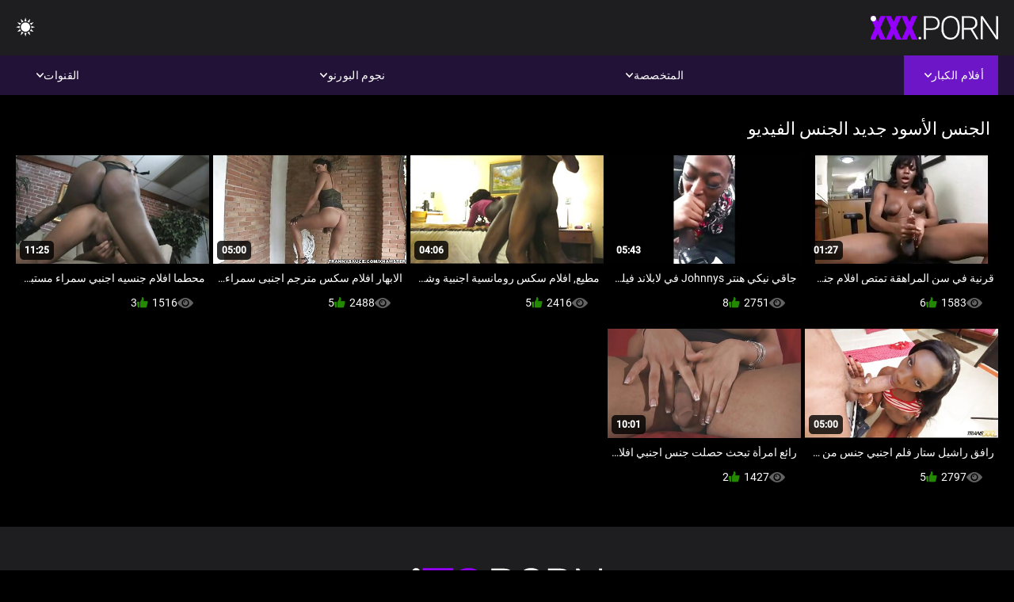

--- FILE ---
content_type: text/html; charset=UTF-8
request_url: https://ar.szexfilmek.top/category/black
body_size: 6840
content:
<!DOCTYPE html><html lang="ar" dir="rtl"><head>


<title>الجنس الأسود الكبار الفيديو-فيلم جنس اجنبي  </title>
<meta http-equiv="Content-Type" content="text/html; charset=utf-8">
<meta name="description" content="Free - مجانا  الجنس الأسود الإباحية فيلم ">
<meta name="keywords" content="نجوم الإباحة,الإباحية عالية الدقة,أشرطة الفيديو عالية الدقة,الجنس الفموي,المتشددين,واقع,لعب الأدوار,في سن المراهقة 18+,مؤخرة,كس,غنيمة,زب كبير,الاستمناء,من الخلف,اسلوب هزلي,التبشيرية,عكس راعية البقر,كس محلوق,عن قرب,صغيرة,نهود صغيرة,وجه,قذف المني,شقراء,سمراء,ألعاب الجنس,كس مشذب,الثلاثي,نجوم الإباحة,الإباحية عالية الدقة,أشرطة الفيديو عالية الدقة,الجنس الفموي,المتشددين,واقع,لعب الأدوار,في سن المراهقة,خطوة الخيال,المحرمات,نائب الرئيس طلقات,غرفة نوم سرير,بنت,الشعر الداكن,سمراء,شقراء,كس اللعب,النوم,قلص كس,الثلاثي,3 بعض,كارلي بيكر ">
<meta name="viewport" content="width=device-width, initial-scale=1">
<base target="_blank">

<link rel="icon" type="image/x-icon" href="/favicons/favicon.ico">
<link rel="apple-touch-icon" sizes="32x32" href="/favicons/touch-icon-iphone.png">
<link rel="apple-touch-icon" sizes="76x76" href="/favicons/touch-icon-ipad.png">
<link rel="apple-touch-icon" sizes="120x120" href="/favicons/touch-icon-iphone-retina.png">
<link rel="apple-touch-icon" sizes="152x152" href="/favicons/touch-icon-ipad-retina.png">

<link href="/css/all5.css" rel="stylesheet" type="text/css">
<link href="/css/slick.css" rel="stylesheet" type="text/css">
<link href="/css/select2.css" rel="stylesheet" type="text/css">
<link href="https://ar.szexfilmek.top/category/black/" rel="canonical">
</head>
<body class="1 box_middle no-touch">

<div class="wrapper">
<header class="pignr">
<div class="container">
<div class="holder">
<div class="column second">
<button type="button" class="hamburger" title="menu">
<span></span>
</button>
<div class="logo">
<a href="/" class="pignr">
<img src="/files/logo.png" width="161" height="30" title="فيلم جنس اجنبي">
</a>
</div>
</div>

<div class="column second">
<button type="button" class="change_theme js-night-mode" title="menu">
<i class="icon-shine"></i>
</button>


<button type="button" class="mask_search" title="menu">
<i class="icon-search"></i>
</button>
</div>
</div>
<div class="navigation">
<nav>
<div class="item active">
<a href="#" class="onClick pignr videos">
<span>أفلام الكبار </span>
<i class="icon-arrow-down"></i>
</a>
<div class="dropped_sm">
<a href="/top.html" class="pignr item_sort">
<i class="icon-like"></i>
<span>الأعلى تقييما </span>
</a>
<a href="/newporn.html" class="pignr item_sort">
<i class="icon-new"></i>
<span>آخر </span>
</a>
<a href="/popular.html" class="pignr item_sort">
<i class="icon-view"></i>
<span>الأكثر مشاهدة </span>
</a>

</div>
</div>
<div class="item item_second">
<a href="#" class="pignr onClick categories">
<span>المتخصصة </span>
<i class="icon-arrow-down"></i>
</a>
<div class="dropped_lg">
<div class="container" id="list_categories_categories_top_menu">
<div class="columns">

<div class="categories_list" id="list_categories_categories_top_menu_items">




<div class="categories_item">
<a href="/category/amateur/">الاباحية محلية الصنع</a>
</div>			
				<div class="categories_item">
<a href="/category/hd/">مثير</a>
</div>			
				<div class="categories_item">
<a href="/category/teens/">جنس المراهقين</a>
</div>			
				<div class="categories_item">
<a href="/category/asian/">الإباحية آسيا</a>
</div>			
				<div class="categories_item">
<a href="/category/matures/">ناضجة الجنس</a>
</div>			
				<div class="categories_item">
<a href="/category/milf/">ام اريد انيكها</a>
</div>			
				<div class="categories_item">
<a href="/category/blowjobs/">اللسان فتاة</a>
</div>			
				<div class="categories_item">
<a href="/category/big_boobs/">كبير الثدي الطبيعية</a>
</div>			
				<div class="categories_item">
<a href="/category/hardcore/">مجانا المتشددين الإباحية</a>
</div>			
				<div class="categories_item">
<a href="/category/cumshots/">كومشوتس</a>
</div>			
				<div class="categories_item">
<a href="/category/anal/">بعقب الجنس</a>
</div>			
				<div class="categories_item">
<a href="/category/masturbation/">مثير الاستمناء</a>
</div>			
				<div class="categories_item">
<a href="/category/japanese/">ياباني</a>
</div>			
				<div class="categories_item">
<a href="/category/voyeur/">تجسس</a>
</div>			
				<div class="categories_item">
<a href="/category/pussy/">كس</a>
</div>			
				<div class="categories_item">
<a href="/category/old+young/">قديم شاب إباحية</a>
</div>			
				<div class="categories_item">
<a href="/category/babes/">فاتنة</a>
</div>			
				<div class="categories_item">
<a href="/category/public_nudity/">العامة عري</a>
</div>			
				<div class="categories_item">
<a href="/category/grannies/">غران</a>
</div>			
				<div class="categories_item">
<a href="/category/wife/">مثير زوجته</a>
</div>			
				

<div class="categories_item">
<a href="/categories.html" class="more">انظر كل القائمة </a>
</div>
</div>
</div>
</div>
</div>
</div>

<div class="item item_second">
<a href="/category/hd/" class="pignr onClick pornstars">
<span>نجوم البورنو </span>
<i class="icon-arrow-down"></i>
</a>

</div>
<div class="item item_second">
<a href="#" class="pignr onClick channels">
<span>القنوات </span>
<i class="icon-arrow-down"></i>
</a>
<div class="dropped_lg">
<div class="container" id="list_dvds_menu_top_channels">
<div class="columns">

<div class="categories_list" id="list_dvds_menu_top_channels_items">
<div class="categories_item">
<a class="pignr" href="/tag/28/">أفلام أجنبية جنسs</a>
</div>		


                    
   <div class="categories_item">
<a class="pignr" href="/tag/20/">أفلام جنس اجنبيs</a>
</div>		


                    
   <div class="categories_item">
<a class="pignr" href="/tag/18/">افلام اجنبى جنسs</a>
</div>		


                    
   <div class="categories_item">
<a class="pignr" href="/tag/30/">افلام اجنبى عن الجنسs</a>
</div>		


                    
   <div class="categories_item">
<a class="pignr" href="/tag/3/">افلام اجنبي جنسs</a>
</div>		


                    
   <div class="categories_item">
<a class="pignr" href="/tag/21/">افلام اجنبي رومانسي سكسs</a>
</div>		


                    
   <div class="categories_item">
<a class="pignr" href="/tag/2/">افلام اجنبي سكس مترجمs</a>
</div>		


                    
   <div class="categories_item">
<a class="pignr" href="/tag/38/">افلام اجنبي فيها جنسs</a>
</div>		


                    
   <div class="categories_item">
<a class="pignr" href="/tag/32/">افلام اجنبي للجنسs</a>
</div>		


                    
   <div class="categories_item">
<a class="pignr" href="/tag/41/">افلام اجنبية الجنسs</a>
</div>		


                    
   

<div class="categories_item">
<a class="pignr" href="https://ar.pornoukrainske.com/">افلام سكس مترجم جديدs</a>
</div>		

<div class="categories_item">
<a class="pignr" href="https://ar.pornomaison.net/">سكس جنس اجنبيs</a>
</div>		

<div class="categories_item">
<a class="pignr" href="https://ar.pilluporno.com/">افلام جنس مترجمهs</a>
</div>		

<div class="categories_item">
<a class="pignr" href="https://ar.meisjeneuken.net/">جنس افلامs</a>
</div>		

<div class="categories_item">
<a class="pignr" href="https://ar.ingyensexvideo.com/">افلام سكس أجنبيةs</a>
</div>		

<div class="categories_item">
<a class="pignr" href="https://skis.icu/">سكس بالعربيs</a>
</div>		

<div class="categories_item">
<a class="pignr" href="https://ar.porna66.com/">كس عربيs</a>
</div>		

<div class="categories_item">
<a class="pignr" href="https://ar.filmxfrancais.net/">افلام جنس مترجمs</a>
</div>		

<div class="categories_item">
<a class="pignr" href="https://ar.videosxxxecuador.com/">موقع افلام سكس مترجمs</a>
</div>		

<div class="categories_item">
<a class="pignr" href="https://ar.videospornogratuito.com/">سكس عربي مخفيs</a>
</div>		




<div class="categories_item">
<a href="/tags.html" class="pignr more">انظر كل القائمة </a>
</div>
</div>
</div>
</div>
</div>
</div>







</nav>
</div>
 </div></header>

<main>
<section class="columns_thumbs">
<div class="container">
<div class="container">
<div class="headline">
<h1 class="title">الجنس الأسود جديد الجنس الفيديو </h1>
 </div><div class="thumbs" id="list_videos_videos_watched_right_now_items">


<div class="item thumb">
<a href="https://ar.szexfilmek.top/link.php" title="قرنية في سن المراهقة تمتص افلام جنس اجنبي صديقها ديك" class="th">
<span class="wrap_image th">
<img src="https://ar.szexfilmek.top/media/thumbs/5/v07185.jpg?1645143049" alt="قرنية في سن المراهقة تمتص افلام جنس اجنبي صديقها ديك" width="400" height="225" style="display: block;">
<span class="time">01:27</span>

</span>
<span class="tools_thumbs">
<span class="title">
قرنية في سن المراهقة تمتص افلام جنس اجنبي صديقها ديك
</span>
</span>
</a>
<span class="columns">
<span class="col">
<span class="view">
<i class="icon-view"></i>
<span style="color:#FFF;">1583</span>
</span>
<span class="like_view">
<i class="icon-like"></i>
<span style="color:#FFF;">6</span>
</span>
</span>
<span class="col second">
</span>
</span>
</div><div class="item thumb">
<a href="https://ar.szexfilmek.top/link.php" title="جاقي نيكي هنتر Johnnys في لابلاند فيلم اجنبى جنس" class="th">
<span class="wrap_image th">
<img src="https://ar.szexfilmek.top/media/thumbs/8/v08288.jpg?1641764315" alt="جاقي نيكي هنتر Johnnys في لابلاند فيلم اجنبى جنس" width="400" height="225" style="display: block;">
<span class="time">05:43</span>

</span>
<span class="tools_thumbs">
<span class="title">
جاقي نيكي هنتر Johnnys في لابلاند فيلم اجنبى جنس
</span>
</span>
</a>
<span class="columns">
<span class="col">
<span class="view">
<i class="icon-view"></i>
<span style="color:#FFF;">2751</span>
</span>
<span class="like_view">
<i class="icon-like"></i>
<span style="color:#FFF;">8</span>
</span>
</span>
<span class="col second">
</span>
</span>
</div><div class="item thumb">
<a href="/video/4386/%D9%85%D8%B7%D9%8A%D8%B9-%D8%A7%D9%81%D9%84%D8%A7%D9%85-%D8%B3%D9%83%D8%B3-%D8%B1%D9%88%D9%85%D8%A7%D9%86%D8%B3%D9%8A%D8%A9-%D8%A7%D8%AC%D9%86%D8%A8%D9%8A%D8%A9-%D9%88%D8%B4%D9%85-%D9%81%D8%AA%D8%A7%D8%A9-%D8%AA%D8%AD%D8%B5%D9%84-%D9%85%D8%A7%D8%B1%D8%B3-%D8%A7%D9%84%D8%AC%D9%86%D8%B3-%D8%A8%D8%B4%D9%83%D9%84-%D8%B5%D8%AD%D9%8A%D8%AD/" title="مطيع, افلام سكس رومانسية اجنبية وشم فتاة تحصل مارس الجنس بشكل صحيح" class="th">
<span class="wrap_image th">
<img src="https://ar.szexfilmek.top/media/thumbs/6/v04386.jpg?1643768610" alt="مطيع, افلام سكس رومانسية اجنبية وشم فتاة تحصل مارس الجنس بشكل صحيح" width="400" height="225" style="display: block;">
<span class="time">04:06</span>

</span>
<span class="tools_thumbs">
<span class="title">
مطيع, افلام سكس رومانسية اجنبية وشم فتاة تحصل مارس الجنس بشكل صحيح
</span>
</span>
</a>
<span class="columns">
<span class="col">
<span class="view">
<i class="icon-view"></i>
<span style="color:#FFF;">2416</span>
</span>
<span class="like_view">
<i class="icon-like"></i>
<span style="color:#FFF;">5</span>
</span>
</span>
<span class="col second">
</span>
</span>
</div><div class="item thumb">
<a href="/video/407/%D8%A7%D9%84%D8%A7%D8%A8%D9%87%D8%A7%D8%B1-%D8%A7%D9%81%D9%84%D8%A7%D9%85-%D8%B3%D9%83%D8%B3-%D9%85%D8%AA%D8%B1%D8%AC%D9%85-%D8%A7%D8%AC%D9%86%D8%A8%D9%89-%D8%B3%D9%85%D8%B1%D8%A7%D8%A1-%D9%85%D9%8A%D8%B1%D8%A7%D9%86%D8%AF%D8%A7-%D9%85%D9%8A%D9%84%D8%B1-%D9%85%D8%B3%D9%85%D8%B1-%D8%B9%D9%84%D9%89-%D8%A7%D9%84%D9%85%D8%B3%D8%A8%D8%AD/" title="الابهار افلام سكس مترجم اجنبى سمراء ميراندا ميلر مسمر على المسبح" class="th">
<span class="wrap_image th">
<img src="https://ar.szexfilmek.top/media/thumbs/7/v00407.jpg?1645320195" alt="الابهار افلام سكس مترجم اجنبى سمراء ميراندا ميلر مسمر على المسبح" width="400" height="225" style="display: block;">
<span class="time">05:00</span>

</span>
<span class="tools_thumbs">
<span class="title">
الابهار افلام سكس مترجم اجنبى سمراء ميراندا ميلر مسمر على المسبح
</span>
</span>
</a>
<span class="columns">
<span class="col">
<span class="view">
<i class="icon-view"></i>
<span style="color:#FFF;">2488</span>
</span>
<span class="like_view">
<i class="icon-like"></i>
<span style="color:#FFF;">5</span>
</span>
</span>
<span class="col second">
</span>
</span>
</div><div class="item thumb">
<a href="https://ar.szexfilmek.top/link.php" title="محطما افلام جنسيه اجنبي سمراء مستبعد على قاسية اللدغة" class="th">
<span class="wrap_image th">
<img src="https://ar.szexfilmek.top/media/thumbs/6/v08766.jpg?1644891737" alt="محطما افلام جنسيه اجنبي سمراء مستبعد على قاسية اللدغة" width="400" height="225" style="display: block;">
<span class="time">11:25</span>

</span>
<span class="tools_thumbs">
<span class="title">
محطما افلام جنسيه اجنبي سمراء مستبعد على قاسية اللدغة
</span>
</span>
</a>
<span class="columns">
<span class="col">
<span class="view">
<i class="icon-view"></i>
<span style="color:#FFF;">1516</span>
</span>
<span class="like_view">
<i class="icon-like"></i>
<span style="color:#FFF;">3</span>
</span>
</span>
<span class="col second">
</span>
</span>
</div><div class="item thumb">
<a href="/video/9857/%D8%B1%D8%A7%D9%81%D9%82-%D8%B1%D8%A7%D8%B4%D9%8A%D9%84-%D8%B3%D8%AA%D8%A7%D8%B1-%D9%81%D9%84%D9%85-%D8%A7%D8%AC%D9%86%D8%A8%D9%8A-%D8%AC%D9%86%D8%B3-%D9%85%D9%86-%D9%82%D8%A8%D9%84-%D8%AA%D9%88%D9%86%D9%8A-%D9%88%D8%A7%D9%86%D8%AC%D8%B1/" title="رافق راشيل ستار فلم اجنبي جنس من قبل توني وانجر" class="th">
<span class="wrap_image th">
<img src="https://ar.szexfilmek.top/media/thumbs/7/v09857.jpg?1641501452" alt="رافق راشيل ستار فلم اجنبي جنس من قبل توني وانجر" width="400" height="225" style="display: block;">
<span class="time">05:00</span>

</span>
<span class="tools_thumbs">
<span class="title">
رافق راشيل ستار فلم اجنبي جنس من قبل توني وانجر
</span>
</span>
</a>
<span class="columns">
<span class="col">
<span class="view">
<i class="icon-view"></i>
<span style="color:#FFF;">2797</span>
</span>
<span class="like_view">
<i class="icon-like"></i>
<span style="color:#FFF;">5</span>
</span>
</span>
<span class="col second">
</span>
</span>
</div><div class="item thumb">
<a href="/video/437/%D8%B1%D8%A7%D8%A6%D8%B9-%D8%A7%D9%85%D8%B1%D8%A3%D8%A9-%D8%AA%D8%A8%D8%AD%D8%AB-%D8%AD%D8%B5%D9%84%D8%AA-%D8%AC%D9%86%D8%B3-%D8%A7%D8%AC%D9%86%D8%A8%D9%8A-%D8%A7%D9%81%D9%84%D8%A7%D9%85-%D9%84%D9%87%D8%A7-%D9%83%D8%B3-%D8%A5%D8%B5%D8%A8%D8%B9/" title="رائع امرأة تبحث حصلت جنس اجنبي افلام لها كس إصبع" class="th">
<span class="wrap_image th">
<img src="https://ar.szexfilmek.top/media/thumbs/7/v00437.jpg?1641791308" alt="رائع امرأة تبحث حصلت جنس اجنبي افلام لها كس إصبع" width="400" height="225" style="display: block;">
<span class="time">10:01</span>

</span>
<span class="tools_thumbs">
<span class="title">
رائع امرأة تبحث حصلت جنس اجنبي افلام لها كس إصبع
</span>
</span>
</a>
<span class="columns">
<span class="col">
<span class="view">
<i class="icon-view"></i>
<span style="color:#FFF;">1427</span>
</span>
<span class="like_view">
<i class="icon-like"></i>
<span style="color:#FFF;">2</span>
</span>
</span>
<span class="col second">
</span>
</span>
</div>

</div>
</div>

		<style>
a.button {
       border: solid 1px #32373b;
    background: #3e4347;
    box-shadow: inset 0 1px 1px rgb(255 255 255 / 10%), 0 1px 3px rgb(0 0 0 / 10%);
    color: #feffff;
    text-shadow: 0 1px 0 rgb(0 0 0 / 50%);
    display: inline-block;
    padding: 6px 12px;
    margin-right: 4px;
    margin-bottom: 2px;
    text-decoration: none;
    }
    a.button.current {
  
       background: #2f3237;
    box-shadow: inset 0 0 8px rgb(0 0 0 / 50%), 0 1px 0 rgb(255 255 255 / 10%);
    color: #feffff;
    text-shadow: 0 1px 0 rgb(0 0 0 / 50%);
    display: inline-block;
    padding: 6px 12px;
    margin-right: 4px;
    margin-bottom: 2px;
    text-decoration: none;
        
    } 
    
    .paginator {        
    color: #feffff;
    text-shadow: 0 1px 0 rgb(0 0 0 / 50%);
    display: inline-block;
    padding: 6px 12px;
    margin-right: 4px;
    margin-bottom: 2px;
    text-decoration: none;  }
    
    .paginator a {      border: solid 1px #32373b;
    background: #3e4347;
    box-shadow: inset 0 1px 1px rgb(255 255 255 / 10%), 0 1px 3px rgb(0 0 0 / 10%);
    color: #feffff;
    text-shadow: 0 1px 0 rgb(0 0 0 / 50%);
    display: inline-block;
    padding: 6px 12px;
    margin-right: 4px;
    margin-bottom: 2px;
    text-decoration: none;
    }
        .paginator a:hover {      background:#9500fd;
border:1px solid #3a0430
    }
   

		</style>		





</div>
</section>




</main>



<div class="mobile-bottom-menu" style="display: none;">
<a class="pignr home" href="/">
<i class="mbmicon-newest"></i>
<span>الصفحة الرئيسية </span>
</a>
<a class="pignr newest" href="/new.html">
<i class="mbmicon-home"></i>
<span>سخيف أفلام </span>
</a>
<a class="pignr categories" href="/categories.html">
<i class="mbmicon-categories"></i>
<span>الإباحية المتخصصة </span>
</a>
<a class="pignr channels" href="/tags.html">
<i class="mbmicon-channels"></i>
<span>القنوات </span>
</a>
<a class="pignr pornstars" href="/category/hd/">
<i class="mbmicon-pornstars"></i>
<span>نجوم البورنو </span>
</a>
</div>

<style>p a{color:#FFF !important;}</style><p></p>

<footer>
<div class="container">
<div class="footer_holder">
<div class="logo_footer">
<a class="pignr" href="/" title="menu">
<svg enable-background="new 0 0 161 30" version="1.1" viewBox="0 0 161 30" width="240" height="45" xml:space="preserve" xmlns="http://www.w3.org/2000/svg">
<g enable-background="new    ">
<linearGradient id="a" x1="54.668" x2="1.7229" y1="31.584" y2="1.0161" gradientUnits="userSpaceOnUse">
<stop stop-color="#9500FD" offset="0"></stop>
<stop stop-color="#9500FD" offset="1"></stop>
</linearGradient>
<path d="m0 30h7v-26h-7v26zm9-24h9v24h7v-24h10v-6h-26v6zm45.26 8.285c-1.313-0.749-2.991-1.447-5.035-2.096-2.044-0.647-3.472-1.276-4.284-1.885-0.812-0.607-1.218-1.286-1.218-2.035 0-0.855 0.369-1.562 1.106-2.116s1.742-0.832 3.015-0.832c1.259 0 2.257 0.328 2.995 0.982 0.737 0.655 1.106 1.578 1.106 2.768h7.106c0-1.777-0.467-3.358-1.401-4.742s-2.243-2.45-3.928-3.198c-1.685-0.749-3.59-1.124-5.715-1.124-2.179 0-4.142 0.345-5.888 1.033s-3.096 1.651-4.05 2.888c-0.955 1.237-1.432 2.664-1.432 4.281 0 3.249 1.915 5.803 5.746 7.66 1.177 0.575 2.693 1.171 4.547 1.785 1.854 0.615 3.15 1.21 3.888 1.784 0.738 0.575 1.106 1.378 1.106 2.407 0 0.909-0.342 1.614-1.025 2.115-0.684 0.502-1.614 0.752-2.792 0.752-1.84 0-3.17-0.371-3.989-1.113-0.819-0.741-1.229-1.895-1.229-3.459h-7.146c0 1.925 0.49 3.627 1.472 5.104 0.981 1.479 2.443 2.641 4.385 3.49 1.942 0.848 4.111 1.272 6.506 1.272 3.397 0 6.07-0.729 8.02-2.186 1.949-1.457 2.923-3.462 2.923-6.017 2e-3 -3.193-1.595-5.699-4.789-7.518z" fill="url(#a)"></path>
</g>
<g enable-background="new">
<path class="wrap_letter" d="m62.113 26.478c-0.542 0-0.964 0.164-1.269 0.492-0.305 0.327-0.457 0.725-0.457 1.192 0 0.469 0.152 0.853 0.457 1.153 0.304 0.301 0.727 0.451 1.269 0.451 0.541 0 0.967-0.15 1.279-0.451 0.311-0.301 0.467-0.685 0.467-1.153s-0.156-0.865-0.467-1.192c-0.312-0.328-0.738-0.492-1.279-0.492zm22.414-23.744c-1.78-1.551-4.206-2.326-7.278-2.326h-10.07v29.198h2.498v-11.891h7.511c3.249 0 5.728-0.745 7.441-2.236 1.712-1.49 2.568-3.606 2.568-6.347 0-2.715-0.89-4.847-2.67-6.398zm-1.736 11.188c-1.271 1.139-3.119 1.707-5.542 1.707h-7.572v-13.135h7.735c2.328 0.027 4.124 0.64 5.39 1.837 1.265 1.199 1.897 2.809 1.897 4.831 0 2.034-0.636 3.622-1.908 4.76zm24.135-12.29c-1.74-1.084-3.746-1.625-6.02-1.625s-4.284 0.552-6.03 1.655c-1.745 1.103-3.096 2.681-4.05 4.732s-1.432 4.408-1.432 7.069v3.007c0 4.146 1.062 7.437 3.188 9.877 2.125 2.439 4.913 3.659 8.364 3.659 2.288 0 4.304-0.548 6.05-1.644 1.746-1.097 3.09-2.661 4.03-4.692 0.94-2.032 1.411-4.393 1.411-7.079v-3.489c-0.041-2.607-0.535-4.899-1.482-6.879-0.947-1.977-2.291-3.509-4.029-4.591zm3.013 14.879c0 3.57-0.791 6.354-2.375 8.353-1.583 1.998-3.789 2.998-6.618 2.998-2.788 0-4.994-1.013-6.618-3.037-1.624-2.026-2.436-4.771-2.436-8.232v-3.048c0-3.583 0.814-6.374 2.445-8.373 1.631-1.998 3.82-2.998 6.568-2.998 2.801 0 5.008 0.996 6.618 2.988s2.415 4.746 2.415 8.262v3.087zm23.249-2.563c1.109-1.428 1.664-3.078 1.664-4.947 0-2.71-0.887-4.82-2.659-6.329-1.773-1.509-4.236-2.264-7.39-2.264h-9.603v29.198h2.517v-12.172h8.588l7.146 12.173h2.66v-0.261l-7.391-12.433c1.868-0.548 3.357-1.536 4.468-2.965zm-7.817 1.401h-7.654v-12.855h7.045c2.396 0 4.257 0.569 5.583 1.707 1.327 1.139 1.989 2.738 1.989 4.8 0 1.875-0.636 3.401-1.908 4.579-1.272 1.179-2.957 1.769-5.055 1.769zm33.147-14.941v25.007l-17.012-25.007h-2.518v29.198h2.518v-24.987l16.992 24.987h2.496v-29.198h-2.476z" fill="#fff"></path>
</g>
<g enable-background="new    ">
<circle cx="3.5" cy="3.5" r="3.5" fill="#fff"></circle>
</g>
</svg>
</a>
</div>

<div class="bottom_footer">
<div class="copy">Best-أفضل أشرطة الفيديو الثلاثون مجانا على شبكة الإنترنت ، 100 ٪ مجانا. </div>
<div class="copy">2022 all جميع الحقوق محفوظة. </div>
</div>
</div>
</div>
</footer>
</div>







<style>
	/* Floating buttons*/
	.nav-mob {
		display: none;
	}

	@media screen and (max-width: 768px) {
		.navigation {
			top: 54px;
		}

		.nav-mob {
			transform: none;
			opacity: 1;
			padding: 0;
			visibility: visible;
			width: calc(100% + 20px);
			top: 0;
			margin: 0 -10px;
			position: relative;
			display: flex;
			flex-direction: row;
			padding-bottom: 0;
			background-color: #000000;
			z-index: auto;
		}

		.nav-mob .item,
		.nav-mob .item.second {
			position: static;
			border: 2px solid #1c1c1c;
			display: none;
		}

		.nav-mob .item {
			flex-grow: 1;
			display: block;
		}

		.nav-mob .item .pignr {
			width: 100%;
			display: flex;
			justify-content: center;
			padding: 10px;
		}

		.nav-mob .item.open .dropped_lg,
		.nav-mob .item.open .dropped_sm {
			position: absolute;
		}
	}
</style>

</body></html>